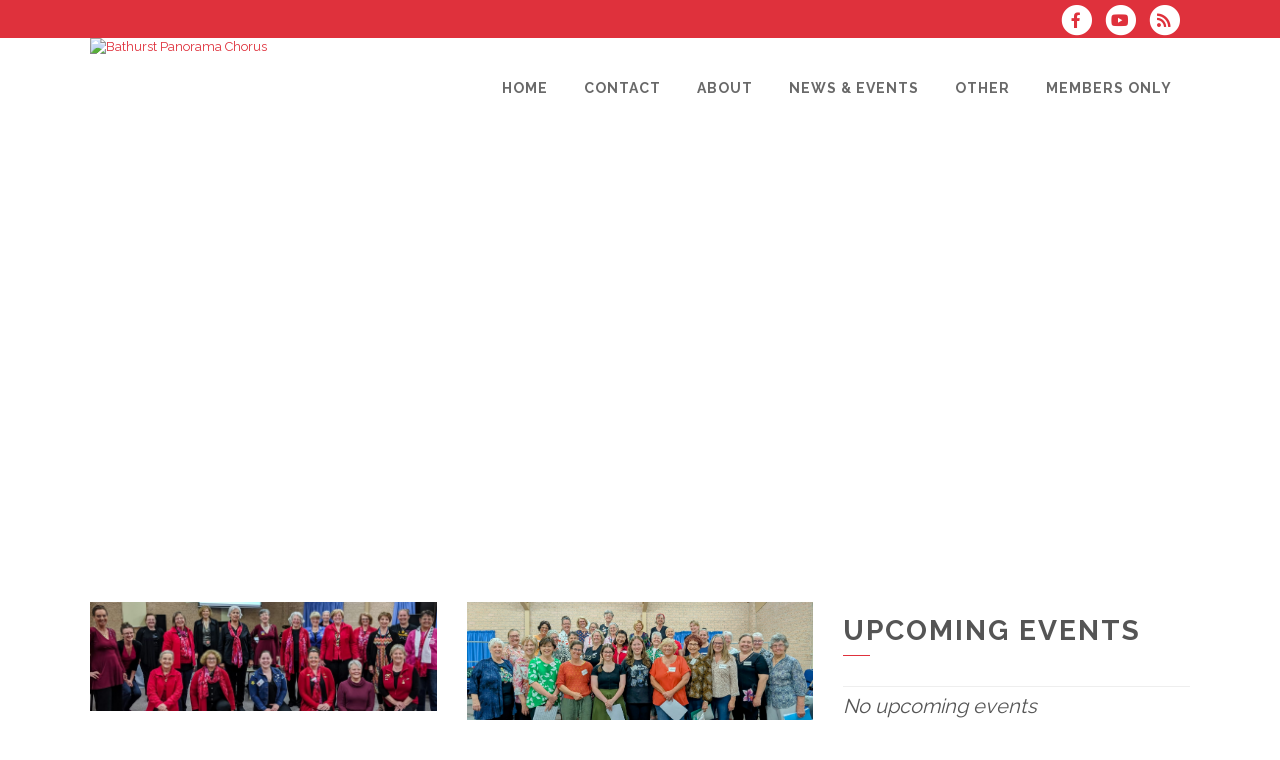

--- FILE ---
content_type: text/html; charset=UTF-8
request_url: https://www.bathurstpanorama.com/
body_size: 6705
content:
<!DOCTYPE html>
<html lang="en-GB">

<head>
	<meta charset="UTF-8" />
	<meta name="viewport" content="width=device-width, initial-scale=1.0, maximum-scale=5.0, user-scalable=yes" />
	<title>Bathurst Panorama Chorus </title>
	
	

	<!--[if gte IE 9]>
		<style type="text/css">
			.gradient
			{
				filter: none;
			}
		</style>
	<![endif]-->

	<link rel='stylesheet' href='/brostools/applications/singing/themes/Stockholm/special/validationEngine.jquery.css' type='text/css' media='all' />
<!--<link rel='stylesheet' href='/brostools/special/elegant-icons/style.min.css' type='text/css' media='all' /> no longer needed, now that fontawesome is turned on -->
	<link rel='stylesheet' href='/brostools/applications/singing/themes/Stockholm/special/js_composer.css' type='text/css' media='all' />

	<base href="https://www.bathurstpanorama.com/" />
<link rel="canonical" href="https://www.bathurstpanorama.com/dbpage.php?" />
<script type="text/javascript" src="//ajax.googleapis.com/ajax/libs/jquery/1.8.3/jquery.min.js"></script>
<script type="text/javascript" src="/brostools/jquery/jqueryui/js/jquery-ui.js"></script>
<link rel="stylesheet" type="text/css" href="/brostools/jquery/jqueryui/css/jquery-ui.css" >
<script type="text/javascript" src="/brostools/jquery/prettyphoto/js/jquery.prettyPhoto.js"></script>
<link rel="stylesheet" type="text/css" href="/brostools/jquery/prettyphoto/css/prettyPhoto.css" >
<link rel="stylesheet" type="text/css" href="/brostools/special/brostools.css.php?ext=css&broscolour1=%23df313c&broscolour2=%23dddddd&broscolour3=%23030303&browser=CHROME" >
<link rel="stylesheet" href="https://cdnjs.cloudflare.com/ajax/libs/font-awesome/5.15.4/css/all.min.css" integrity="sha512-1ycn6IcaQQ40/MKBW2W4Rhis/DbILU74C1vSrLJxCq57o941Ym01SwNsOMqvEBFlcgUa6xLiPY/NS5R+E6ztJQ==" crossorigin="anonymous" referrerpolicy="no-referrer">
<script type="text/javascript" src="/brostools/special/customerror.js"></script>
<link rel="stylesheet" type="text/css" href="/brostools/applications/singing/special/styles.css.php?singingcolour1=%23df313c&singingcolour2=%23030303&devicetype=Computer&country=Australia&ispeak=0&peakbody=1267&flavour=club&app=1&mp3s=4&attendance=1&assessments=1&stack=1&cart=1&xero=0&productions=0&forgroup=0&showsendemail=1&privacy=0&access=0&bbs=1&band=0&sharing=1&cameraclub=0&performance=1&showprezass=1&giftaid=0&conventions=1" >
<link rel="stylesheet" type="text/css" href="/brostools/applications/singing/themes/Stockholm/special/styles.css.php?singingcolour1=%23df313c&singingcolour2=%23030303&devicetype=Computer&country=Australia&ispeak=0&peakbody=1267&flavour=club&app=1&mp3s=4&attendance=1&assessments=1&stack=1&cart=1&xero=0&productions=0&forgroup=0&showsendemail=1&privacy=0&access=0&bbs=1&band=0&sharing=1&cameraclub=0&performance=1&showprezass=1&giftaid=0&conventions=1" >
 
 <style type="text/css">
 <!--
 html { font-size: 14px; }
 -->
 </style>
 
<script type="text/javascript" src="/brostools/applications/singing/special/anchor.js"></script>
 
 <style type="text/css">
 <!--
 .form_row_clubs_Region { display: none; }
 
 /* #21312 :: Hide some fields. */
 .form_row_members_Partner,
 .memview_partner,
 .form_row_members_PBirthday,
 .form_row_members_Anniversary,
 .form_row_members_SpousePhoto,
 .form_row_members_Children,
 .stdview_members_Children,
 /* MEMBERS form */
 #mem_covid_tab,
 .memform_covidblock,
 /* GROUPINGS form */
 .form_row_groupings_COVIDVaccine,
 .form_row_groupings_COVIDShots,
 /* MEMBERS view */
 .memview_COVID_heading,
 .stdview_members_COVIDVaccine,
 .stdview_members_COVIDShots,
 .stdview_members_COVIDDate,
 /* PRIVACYPROFILES form */
 .pprofile_form_headerSponsor,
 .pprofile_form_COVIDVaccine,
 .pprofile_form_COVIDShots,
 .pprofile_form_COVIDDate,
 .pprofile_form_COVIDFile,
 /* PRIVACYPROFILES view */
 .pprofile_view_headerCOVID,
 .pprofile_view_COVIDVaccine,
 .pprofile_view_COVIDShots,
 .pprofile_view_COVIDDate,
 .pprofile_view_COVIDFile,
 #mem_sponsor_tab
 {
   display: none;
 }
 -->
 </style>
 
<meta property="og:title"                  content="Bathurst Panorama Chorus" />
<meta property="og:type"                   content="website" />
<meta property="og:image"                  content="https://www.bathurstpanorama.com/db_uploads/banners/Blue_Sky_1609027825235.jpg" />
<script type="text/javascript" src="/brostools/applications/singing/themes/Stockholm/special/jquery.touchSwipe.min.js"></script>
<script type="text/javascript" src="/brostools/applications/singing/themes/Stockholm/special/plugins.js"></script>
<script type="text/javascript" src="/brostools/applications/singing/themes/Stockholm/special/default_dynamic.js"></script>
<script type="text/javascript" src="/brostools/applications/singing/themes/Stockholm/special/default.js"></script>
<link rel="alternate" type="application/rss+xml" title="Bathurst Panorama Chorus - Events" href="https://www.bathurstpanorama.com/dbaction.php?action=rss&dbase=events" />
<link rel="alternate" type="application/rss+xml" title="Bathurst Panorama Chorus - News" href="https://www.bathurstpanorama.com/dbaction.php?action=rss&dbase=uploads" />

		<script type="text/javascript">
			$(document).ready(function()
			{
				$("a[rel^='prettyPhoto']").prettyPhoto
				({
					slideshow:			5000,
					autoplay_slideshow:	false,
					show_title:			false,
					theme:				'facebook', /* pp_default / light_rounded / dark_rounded / light_square / dark_square / facebook */
					deeplinking:		false,
					overlay_gallery:	false,
					social_tools:		false
				});
				
			});
		</script>
		   
		<script type="text/javascript">
			$(document).ready(function()
			{
				$(".broshelp").prepend('<i class="far fa-question-circle" style="padding-right: 0.5em"></i>').css(
				{
					"background-image":		"none",
					"text-indent":			"-0.8em"
				});
			});
		</script>
		   

	<script type="text/javascript" src="/brostools/jquery/cycle/jquery.cycle.js"></script>

</head>

<body id="mainbody" class="page page-id-21696 page-template-default select-theme-ver-2.0 wpb-js-composer js-comp-ver-4.4.4 vc_responsive">

<a name="top"></a>

<div class="wrapper pagelevel0" id="hspage_home">
	<div class="wrapper_inner">

		<header class="page_header scrolled_not_transparent has_top scroll_header_top_area  fixed">
			<div class="header_inner clearfix">
				<div class="header_top_bottom_holder">
					<div class="header_top clearfix">
						<div class="container" style="z-index: auto;">
							<div class="container_inner clearfix">
								<div class="left">
									<div class="inner">
										<div class="header-widget widget_text header-left-widget">
											<div class="textwidget">
												
											</div>
										</div>
									</div>
								</div>
								<div class="right">
									<div class="inner">
										<div class="header-widget widget_text header-right-widget">
											<div class="textwidget">
												<div id="header_social_icons"><a href="http://www.facebook.com/bathurstpanoramachorus" target="_blank" aria-label="Visit us on Facebook">
		<span class="bros_fontawesome fa-stack fa-2x social_fontawesone_icon"  style="font-size: 1.2em; margin-right: 10px;" title="Visit us on Facebook">
		  <i class="fas fa-circle fa-stack-2x" style="color: white;"></i>
		  <i class="fab fa-facebook-f fa-stack-1x fa-inverse" style="color: #df313c;"></i>
		</span>
		   </a><a href="http://www.youtube.com/channel/UCiMtPNtWutjYW9lVOpQ_Clg" target="_blank" aria-label="Subscribe to our YouTube channel">
		<span class="bros_fontawesome fa-stack fa-2x social_fontawesone_icon"  style="font-size: 1.2em; margin-right: 10px;" title="Subscribe to our YouTube channel">
		  <i class="fas fa-circle fa-stack-2x" style="color: white;"></i>
		  <i class="fab fa-youtube fa-stack-1x fa-inverse" style="color: #df313c;"></i>
		</span>
		   </a>
		<script type="text/javascript">
			$(function()
			{
				$("#dialogdialog_link2").dialog
				({
					autoOpen:	false,
					modal:		true,
					width:		600
		 
					, buttons: [
			  
						{
							text:  "OK",
							click: function() { $(this).dialog("close"); }
						},
				  
					]
			  
				});

				$("#dialogdialog_link2").css("max-height", "500px").dialog(
				{
					"resize" : function()
					{
						$(this).css("max-height", "2000px");
					}
				});

				//
				//	Anything <A> that links away from the page, close the dialog on THIS page
				//
				$("#dialogdialog_link2 a[target='_blank']").click(function()
				{
					$("#dialogdialog_link2").dialog("close");
					return true;
				});
		 
				$("#dialog_link2").click(function(e)
				{
			  
					$("#dialogdialog_link2").dialog("open");
		  
					return false;
		  
				});
			  
			});
		</script>

		<div id="dialogdialog_link2" title="Bathurst Panorama Chorus&#039;s Subscribe to Bathurst Panorama Chorus RSS Feeds" style="display: none;">
		An RSS feed (or news feed) is a means by which you can stay informed about what's going on at Bathurst Panorama Chorus without having to regularly visit the website.<br />
		<br />
		To make use of an RSS feed, you need some "feed reader" (or "aggregator") software.  Most modern web browsers have feed readers built in.<br />
		<br />
		   The RSS feeds for Bathurst Panorama Chorus are listed below...<br /><br />Bathurst Panorama Chorus upcoming events:<br /><a href="https://www.bathurstpanorama.com/dbaction.php?action=rss&dbase=events" target="_blank">https://www.bathurstpanorama.com/dbaction.php?action=rss&dbase=events</a><br /><br />Bathurst Panorama Chorus news:<br /><a href="https://www.bathurstpanorama.com/dbaction.php?action=rss&dbase=uploads" target="_blank">https://www.bathurstpanorama.com/dbaction.php?action=rss&dbase=uploads</a><br /></div>
		  <a id="dialog_link2" href="#" class="footer_rss_icon" aria-label="Subscribe to Bathurst Panorama Chorus RSS Feeds" title="" aria-label="">
		<span class="bros_fontawesome fa-stack fa-2x social_fontawesone_icon"  style="font-size: 1.2em; margin-right: 10px;" title="Subscribe to Bathurst Panorama Chorus RSS Feeds">
		  <i class="fas fa-circle fa-stack-2x" style="color: white;"></i>
		  <i class="fas fa-rss fa-stack-1x fa-inverse" style="color: #df313c;"></i>
		</span>
		   </a></div>
											</div>
										</div>
									</div>
								</div>
							</div>
						</div>
					</div>
					<div class="header_bottom clearfix">
						<div class="container">
							<div class="container_inner clearfix">
								<div class="header_inner_left">
									
			<div class="mobile_menu_button">
				<span><i class="bros_fontawesome fa  fa-bars "  ></i></span>
			</div>
			   
									<div class="logo_wrapper">
										<div class="q_logo">
											<a href="https://www.bathurstpanorama.com"><img class="normal" src="commonfiles/bathurst/db_uploads/Bathurst_Panorama_Chorus.png?ver=20130"   style="border-width: 0px; border-style: solid;" alt="Bathurst Panorama Chorus" title="Bathurst Panorama Chorus" loading="lazy" />
<img class="light" src="commonfiles/bathurst/db_uploads/Bathurst_Panorama_Chorus.png?ver=20130"   style="border-width: 0px; border-style: solid;" alt="Bathurst Panorama Chorus" title="Bathurst Panorama Chorus" loading="lazy" />
<img class="dark" src="commonfiles/bathurst/db_uploads/Bathurst_Panorama_Chorus.png?ver=20130"   style="border-width: 0px; border-style: solid;" alt="Bathurst Panorama Chorus" title="Bathurst Panorama Chorus" loading="lazy" />
<img class="sticky" src="commonfiles/bathurst/db_uploads/Bathurst_Panorama_Chorus.png?ver=20130"   style="border-width: 0px; border-style: solid;" alt="Bathurst Panorama Chorus" title="Bathurst Panorama Chorus" loading="lazy" />
</a>
										</div>
										
									</div>
								</div>
								<div class="header_inner_right">
									<div class="side_menu_button_wrapper right">
										<div class="side_menu_button">
										</div>
									</div>
								</div>

								
		<nav class="main_menu drop_down right">
			<ul id="menu-top_menu">
				<li id="navlink_li_1" class="menu-item menu-item-type-post_type menu-item-object-page narrow"><a href="dbpage.php?pg=home" aria-label="Home"><span>Home</span><span class="plus"></span></a>
				</li>
				<li id="navlink_li_2" class="menu-item menu-item-type-post_type menu-item-object-page menu-item-has-children has_sub narrow"><a href="dbpage.php?pg=contact" aria-label="Contact"><span>Contact</span><span class="plus"></span></a>

					<div class="second">
						<div class="inner">
							<ul>
								<li id="navlink_li_188" class="menu-item menu-item-type-post_type menu-item-object-page "><a href="dbpage.php?pg=contact" aria-label="Contact Us"><span>Contact Us</span><span class="plus"></span></a></li>
								<li id="navlink_li_213" class="menu-item menu-item-type-post_type menu-item-object-page "><a href="dbpage.php?pg=visit" aria-label="Visit / Join Us"><span>Visit / Join Us</span><span class="plus"></span></a></li>
								<li id="navlink_li_212" class="menu-item menu-item-type-post_type menu-item-object-page "><a href="dbpage.php?pg=bookings" aria-label="Book Us!"><span>Book Us!</span><span class="plus"></span></a></li>

							</ul>
						</div>
					</div>
				</li>
				<li id="navlink_li_207" class="menu-item menu-item-type-post_type menu-item-object-page menu-item-has-children has_sub narrow"><a href="dbpage.php?pg=about" aria-label="About"><span>About</span><span class="plus"></span></a>

					<div class="second">
						<div class="inner">
							<ul>
								<li id="navlink_li_196" class="menu-item menu-item-type-post_type menu-item-object-page "><a href="dbpage.php?pg=about" aria-label="About Bathurst Panorama Chorus"><span>About Bathurst Panorama Chorus</span><span class="plus"></span></a></li>
								<li id="navlink_li_253" class="menu-item menu-item-type-post_type menu-item-object-page "><a href="dbpage.php?pg=history" aria-label="History"><span>History</span><span class="plus"></span></a></li>
								<li id="navlink_li_216" class="menu-item menu-item-type-post_type menu-item-object-page "><a href="dbpage.php?pg=listen" aria-label="Watch / Listen"><span>Watch / Listen</span><span class="plus"></span></a></li>
								<li id="navlink_li_217" class="menu-item menu-item-type-post_type menu-item-object-page "><a href="dbpage.php?pg=director" aria-label="Musical Director"><span>Musical Director</span><span class="plus"></span></a></li>

							</ul>
						</div>
					</div>
				</li>
				<li id="navlink_li_208" class="menu-item menu-item-type-post_type menu-item-object-page menu-item-has-children has_sub narrow"><a  aria-label="News & Events"><span>News & Events</span><span class="plus"></span></a>

					<div class="second">
						<div class="inner">
							<ul>
								<li id="navlink_li_350" class="menu-item menu-item-type-post_type menu-item-object-page "><a href="https://www.bathurstpanorama.com/dbpage.php?pg=view&dbase=events&id=291651" target="_blank" aria-label="SING WITH US AT CHRISTMAS 2025"><span>SING WITH US AT CHRISTMAS 2025</span><span class="plus"></span></a></li>
								<li id="navlink_li_320" class="menu-item menu-item-type-post_type menu-item-object-page "><a href="dbpage.php?pg=wellbeing" aria-label="SINGING AND WELLBEING"><span>SINGING AND WELLBEING</span><span class="plus"></span></a></li>
								<li id="navlink_li_286" class="menu-item menu-item-type-post_type menu-item-object-page "><a href="https://www.bathurstpanorama.com/dbpage.php?pg=view&dbase=events&id=135026" target="_blank" aria-label="SING WITH US!"><span>SING WITH US!</span><span class="plus"></span></a></li>
								<li id="navlink_li_342" class="menu-item menu-item-type-post_type menu-item-object-page "><a href="dbpage.php?pg=calendar" aria-label="WHAT'S ON"><span>WHAT'S ON</span><span class="plus"></span></a></li>

							</ul>
						</div>
					</div>
				</li>
				<li id="navlink_li_209" class="menu-item menu-item-type-post_type menu-item-object-page menu-item-has-children has_sub narrow"><a  aria-label="Other"><span>Other</span><span class="plus"></span></a>

					<div class="second">
						<div class="inner">
							<ul>
								<li id="navlink_li_351" class="menu-item menu-item-type-post_type menu-item-object-page "><a href="https://www.bathurstpanorama.com/dbpage.php?pg=view&dbase=rep&id=72" target="_blank" aria-label="CHRISTMAS PROGRAM 2025"><span>CHRISTMAS PROGRAM 2025</span><span class="plus"></span></a></li>
								<li id="navlink_li_224" class="menu-item menu-item-type-post_type menu-item-object-page "><a href="dbpage.php?pg=links" aria-label="Links"><span>Links</span><span class="plus"></span></a></li>

							</ul>
						</div>
					</div>
				</li>
				<li id="navlink_li_206" class="menu-item menu-item-type-post_type menu-item-object-page narrow"><a href="dbpage.php?pg=membersonly" aria-label="Members Only"><span>Members Only</span><span class="plus"></span></a>
				</li>

			</ul>
		</nav>
		  
		<nav class="mobile_menu">
			<ul id="menu-top_menu-1">
				<li id="mobile_navlink_li_1" class="menu-item menu-item-type-post_type menu-item-object-page"><a href="dbpage.php?pg=home"><span>Home</span></a><span class="mobile_arrow"><i class="bros_fontawesome fa  fa-angle-right "  ></i><i class="bros_fontawesome fa  fa-angle-down "  ></i></span>
				</li>
				<li id="mobile_navlink_li_2" class="menu-item menu-item-type-post_type menu-item-object-page menu-item-has-children has_sub"><a href="dbpage.php?pg=contact"><span>Contact</span></a><span class="mobile_arrow"><i class="bros_fontawesome fa  fa-angle-right "  ></i><i class="bros_fontawesome fa  fa-angle-down "  ></i></span>

					<ul class="sub_menu">
						<li id="mobile_navlink_li_188" class="menu-item menu-item-type-post_type menu-item-object-page "><a href="dbpage.php?pg=contact"><span>Contact Us</span></a><span class="mobile_arrow"><i class="bros_fontawesome fa  fa-angle-right "  ></i><i class="bros_fontawesome fa  fa-angle-down "  ></i></span></li>
						<li id="mobile_navlink_li_213" class="menu-item menu-item-type-post_type menu-item-object-page "><a href="dbpage.php?pg=visit"><span>Visit / Join Us</span></a><span class="mobile_arrow"><i class="bros_fontawesome fa  fa-angle-right "  ></i><i class="bros_fontawesome fa  fa-angle-down "  ></i></span></li>
						<li id="mobile_navlink_li_212" class="menu-item menu-item-type-post_type menu-item-object-page "><a href="dbpage.php?pg=bookings"><span>Book Us!</span></a><span class="mobile_arrow"><i class="bros_fontawesome fa  fa-angle-right "  ></i><i class="bros_fontawesome fa  fa-angle-down "  ></i></span></li>

					</ul>
				</li>
				<li id="mobile_navlink_li_207" class="menu-item menu-item-type-post_type menu-item-object-page menu-item-has-children has_sub"><a href="dbpage.php?pg=about"><span>About</span></a><span class="mobile_arrow"><i class="bros_fontawesome fa  fa-angle-right "  ></i><i class="bros_fontawesome fa  fa-angle-down "  ></i></span>

					<ul class="sub_menu">
						<li id="mobile_navlink_li_196" class="menu-item menu-item-type-post_type menu-item-object-page "><a href="dbpage.php?pg=about"><span>About Bathurst Panorama Chorus</span></a><span class="mobile_arrow"><i class="bros_fontawesome fa  fa-angle-right "  ></i><i class="bros_fontawesome fa  fa-angle-down "  ></i></span></li>
						<li id="mobile_navlink_li_253" class="menu-item menu-item-type-post_type menu-item-object-page "><a href="dbpage.php?pg=history"><span>History</span></a><span class="mobile_arrow"><i class="bros_fontawesome fa  fa-angle-right "  ></i><i class="bros_fontawesome fa  fa-angle-down "  ></i></span></li>
						<li id="mobile_navlink_li_216" class="menu-item menu-item-type-post_type menu-item-object-page "><a href="dbpage.php?pg=listen"><span>Watch / Listen</span></a><span class="mobile_arrow"><i class="bros_fontawesome fa  fa-angle-right "  ></i><i class="bros_fontawesome fa  fa-angle-down "  ></i></span></li>
						<li id="mobile_navlink_li_217" class="menu-item menu-item-type-post_type menu-item-object-page "><a href="dbpage.php?pg=director"><span>Musical Director</span></a><span class="mobile_arrow"><i class="bros_fontawesome fa  fa-angle-right "  ></i><i class="bros_fontawesome fa  fa-angle-down "  ></i></span></li>

					</ul>
				</li>
				<li id="mobile_navlink_li_208" class="menu-item menu-item-type-post_type menu-item-object-page menu-item-has-children has_sub"><a ><span>News & Events</span></a><span class="mobile_arrow"><i class="bros_fontawesome fa  fa-angle-right "  ></i><i class="bros_fontawesome fa  fa-angle-down "  ></i></span>

					<ul class="sub_menu">
						<li id="mobile_navlink_li_350" class="menu-item menu-item-type-post_type menu-item-object-page "><a href="https://www.bathurstpanorama.com/dbpage.php?pg=view&dbase=events&id=291651" target="_blank"><span>SING WITH US AT CHRISTMAS 2025</span></a><span class="mobile_arrow"><i class="bros_fontawesome fa  fa-angle-right "  ></i><i class="bros_fontawesome fa  fa-angle-down "  ></i></span></li>
						<li id="mobile_navlink_li_320" class="menu-item menu-item-type-post_type menu-item-object-page "><a href="dbpage.php?pg=wellbeing"><span>SINGING AND WELLBEING</span></a><span class="mobile_arrow"><i class="bros_fontawesome fa  fa-angle-right "  ></i><i class="bros_fontawesome fa  fa-angle-down "  ></i></span></li>
						<li id="mobile_navlink_li_286" class="menu-item menu-item-type-post_type menu-item-object-page "><a href="https://www.bathurstpanorama.com/dbpage.php?pg=view&dbase=events&id=135026" target="_blank"><span>SING WITH US!</span></a><span class="mobile_arrow"><i class="bros_fontawesome fa  fa-angle-right "  ></i><i class="bros_fontawesome fa  fa-angle-down "  ></i></span></li>
						<li id="mobile_navlink_li_342" class="menu-item menu-item-type-post_type menu-item-object-page "><a href="dbpage.php?pg=calendar"><span>WHAT'S ON</span></a><span class="mobile_arrow"><i class="bros_fontawesome fa  fa-angle-right "  ></i><i class="bros_fontawesome fa  fa-angle-down "  ></i></span></li>

					</ul>
				</li>
				<li id="mobile_navlink_li_209" class="menu-item menu-item-type-post_type menu-item-object-page menu-item-has-children has_sub"><a ><span>Other</span></a><span class="mobile_arrow"><i class="bros_fontawesome fa  fa-angle-right "  ></i><i class="bros_fontawesome fa  fa-angle-down "  ></i></span>

					<ul class="sub_menu">
						<li id="mobile_navlink_li_351" class="menu-item menu-item-type-post_type menu-item-object-page "><a href="https://www.bathurstpanorama.com/dbpage.php?pg=view&dbase=rep&id=72" target="_blank"><span>CHRISTMAS PROGRAM 2025</span></a><span class="mobile_arrow"><i class="bros_fontawesome fa  fa-angle-right "  ></i><i class="bros_fontawesome fa  fa-angle-down "  ></i></span></li>
						<li id="mobile_navlink_li_224" class="menu-item menu-item-type-post_type menu-item-object-page "><a href="dbpage.php?pg=links"><span>Links</span></a><span class="mobile_arrow"><i class="bros_fontawesome fa  fa-angle-right "  ></i><i class="bros_fontawesome fa  fa-angle-down "  ></i></span></li>

					</ul>
				</li>
				<li id="mobile_navlink_li_206" class="menu-item menu-item-type-post_type menu-item-object-page"><a href="dbpage.php?pg=membersonly"><span>Members Only</span></a><span class="mobile_arrow"><i class="bros_fontawesome fa  fa-angle-right "  ></i><i class="bros_fontawesome fa  fa-angle-down "  ></i></span>
				</li>

			</ul>
		</nav>
		  

							</div>
						</div>
					</div>
				</div>
			</div>
		</header>

		<main id="main-content">
			<div class="content content_top_margin">
				<div class="content_inner">
					<div class="full_width">
						<div class="full_width_inner" >

							
			<div class="vc_row wpb_row section vc_row-fluid" style=" text-align:left;">
				<div class=" full_section_inner clearfix">
					<div class="vc_col-sm-12 wpb_column vc_column_container ">
						<div class="wpb_wrapper">
							<div class="wpb_layerslider_element wpb_content_element">
								<div id="slidewrapper1">
									<div id="slideshow" class="ls-wp-container">
			 <div id="pic_div" class="slide"><img src="db_uploads/banners/Blue_Sky_1609027825235.jpg" id="banner_pic" alt="" class="ls-bg" style="width: 100%;">
				</div>
				  <div id="pic_div" class="slide" style="display: none;"><img src="db_uploads/banners/Miss_Traill_s_17324387238832.jpg" id="banner_pic" alt="" class="ls-bg" style="width: 100%;">
				</div>
				  <div id="pic_div" class="slide" style="display: none;"><img src="db_uploads/banners/learning_17324350759077.jpg" id="banner_pic" alt="" class="ls-bg" style="width: 100%;">
				</div>
				  <div id="pic_div" class="slide" style="display: none;"><img src="db_uploads/banners/Comp_17324351766623.jpg" id="banner_pic" alt="" class="ls-bg" style="width: 100%;">
				</div>
				  <div id="pic_div" class="slide" style="display: none;"><img src="db_uploads/banners/Spring_Spec_17324389455588.jpg" id="banner_pic" alt="" class="ls-bg" style="width: 100%;">
				</div>
				  <div id="pic_div" class="slide" style="display: none;"><img src="db_uploads/banners/Xmas_16090285316319.jpg" id="banner_pic" alt="" class="ls-bg" style="width: 100%;">
				</div>
				  <div id="pic_div" class="slide" style="display: none;"><img src="db_uploads/banners/Community_17324383442566.jpg" id="banner_pic" alt="" class="ls-bg" style="width: 100%;">
				</div>
				  <div id="pic_div" class="slide" style="display: none;"><img src="db_uploads/banners/Bx_Eistd_singing_16090286146082.jpg" id="banner_pic" alt="" class="ls-bg" style="width: 100%;">
				</div>
				  
									</div>
								</div>
							</div>
						</div>
					</div>
				</div>
			</div>

			<script type="text/javascript">
				var page_scroll_amount_for_sticky = 650;

				window.addEventListener("orientationchange", function()
				{
					location.reload();
				}, false);

				$('#slideshow').cycle(
				{
					fx:			'fade',
					speed:		1000,
					timeout:	6000,
					pause:		1
				});
			</script>
			  

							<div class="vc_row wpb_row section vc_row-fluid vc_custom_1431503982380 grid_section" style="text-align:left;">
	<div class="section_inner clearfix">
		<div class="section_inner_margin clearfix">
			<div class="vc_col-sm-12 wpb_column vc_column_container">
				<div class="wpb_wrapper">
					<div class="vc_row wpb_row section vc_inner vc_row-fluid" style="text-align:left;">
						<div class="full_section_inner clearfix">
							<div class="vc_col-sm-4 wpb_column vc_column_container">
								<div class="wpb_wrapper">
									<div class="wpb_single_image wpb_content_element vc_align_center">
										<div class="wpb_wrapper">
											<div class="vc_single_image-wrapper vc_box_border_grey">
												<img alt="" src="/images/history%20costumes.jpg" style="width: 600px; height: 190px;" />
											</div>
										</div>
									</div>

									<div class="vc_empty_space" style="height: 32px">
										<span class="vc_empty_space_inner"></span>
									</div>

									<div class="wpb_text_column wpb_content_element">
										<div class="wpb_wrapper">
											<h3 class="homeboxsp">Who is Bathurst Panorama Chorus?</h3>
										</div>
									</div>

									<div class="separator small left">
										&nbsp;
									</div>

									<div class="wpb_text_column wpb_content_element">
										<div class="wpb_wrapper">
											<p>A women&#39;s a cappella chorus based in Bathurst, New South Wales<br />
											&nbsp;</p>
										</div>
									</div>

									<div class="vc_empty_space" style="height: 32px">
										<a class="qbutton" href="dbpage.php?pg=about" style="font-family: Raleway, &quot;Lucida Grande&quot;, &quot;Lucida Sans Unicode&quot;, Arial, Verdana, sans-serif;">Read more</a><span class="vc_empty_space_inner"></span>
									</div>
								</div>
							</div>

							<div class="vc_col-sm-4 wpb_column vc_column_container">
								<div class="wpb_wrapper">
									<div class="wpb_single_image wpb_content_element vc_align_center">
										<div>
											<div class="wpb_wrapper">
												<div class="vc_single_image-wrapper vc_box_border_grey">
													<img alt="database" class="vc_single_image-img" src="/images/Christmas%20guests%202024.jpg" style="width: 900px; height: 444px;" title="database" />
												</div>
											</div>
										</div>
									</div>

									<div class="vc_empty_space" style="height: 32px">
										<span class="vc_empty_space_inner"></span>
									</div>

									<div class="wpb_text_column wpb_content_element">
										<div class="wpb_wrapper">
											<h3 class="homeboxsp">Visit us anytime!</h3>
										</div>
									</div>

									<div class="separator small left">
										&nbsp;
									</div>

									<div class="wpb_text_column wpb_content_element">
										<div class="wpb_wrapper">
											<p>All our rehearsals are open to the public and to potential new members, so why not pay us a visit.</p>

											<p><span class="vc_empty_space_inner"></span></p>
										</div>
									</div>
									<a class="qbutton" href="dbpage.php?pg=visit">READ MORE</a>
								</div>
								<br />
								&nbsp;
							</div>

							<div class="vc_col-sm-4 wpb_column vc_column_container">
								<div class="wpb_wrapper">
									<div class="wpb_text_column wpb_content_element">
										&nbsp;
										<div class="wpb_wrapper">
											<h3 class="homeboxsp"><span style="font-size:28px;">Upcoming Events</span></h3>
										</div>
									</div>

									<div class="separator small left">
										&nbsp;
									</div>

									<div class="wpb_raw_code wpb_content_element wpb_raw_html">
										<div class="wpb_wrapper">
											<div class="rpwe-block">
												<span style="font-size:20px;">
			<ul class="rpwe-ul">
				<li></li>
			 <li><i>No upcoming events</i></li>
			</ul>
			   </span>
											</div>
										</div>
									</div>

									<div class="vc_empty_space" style="height: 32px">
										<span class="vc_empty_space_inner"></span>
									</div>
									<a class="qbutton" href="dbpage.php?pg=evlist">More events</a><br />
									&nbsp;
								</div>
							</div>
						</div>
					</div>
				</div>
			</div>
		</div>
	</div>
</div>


						</div>
					</div>
				</div>
			</div>
		</main>

		<footer class="footer_border_columns">
			
			<div class="footer_inner clearfix">
				<div class="footer_top_holder">
					<div class="footer_top">
						<div class="container">
							<div class="container_inner">
								<div class="three_columns clearfix">
			   
			<div class="qode_column column1">
				<div class="column_inner">
			   
			<div id="text-6" class="widget widget_text">
				<h4>Contact Us</h4>
				<div class="textwidget">
					<div class="q_icon_with_title  circle with_border_line">
	<div class="icon_holder">
		
		<span class="bros_fontawesome fa-stack fa-2x social_fontawesone_icon"  style="font-size: 1.2em; margin-right: 10px;">
		  <i class="fas fa-circle fa-stack-2x" style="color: #df313c;"></i>
		  <i class="fas fa-map-marker-alt fa-stack-1x fa-inverse" ></i>
		</span>
		   
	</div>

	<div class="icon_text_holder" style="padding-left: 50px">
		<div class="icon_text_inner">
			<h4 class="icon_title">Rehearsals</h4>

			<p>Every Monday 7.00pm<br />
			Bathurst Church of Christ<br />
			Wark Parade<br />
			Windradyne NSW 2795<br />
			<a href="dbpage.php?pg=visit#map">map</a></p>
		</div>
	</div>
</div>

<div class="q_icon_with_title  circle with_border_line">
	<div class="icon_holder ">
		
		<span class="bros_fontawesome fa-stack fa-2x social_fontawesone_icon"  style="font-size: 1.2em; margin-right: 10px;">
		  <i class="fas fa-circle fa-stack-2x" style="color: #df313c;"></i>
		  <i class="far fa-envelope fa-stack-1x fa-inverse" ></i>
		</span>
		   
	</div>

	<div class="icon_text_holder" style="padding-left: 50px">
		<div class="icon_text_inner">
			<h4 class="icon_title">Email</h4>

			<p><a href="mailto:bathurstpanorama@yahoo.com.au?subject=Contact%20from%20Chorus%20website">bathurstpanorama@yahoo.com.au</a></p>
		</div>
	</div>
</div>

					<div class="projects_holder_outer v3 portfolio_with_space portfolio_with_hover_text" id="footer_photos">
						<div class="projects_holder clearfix v3 hover_text portfolio_default_image">
							
		<script type="text/javascript">
			footerslides_gallery	= [""];
			footerslides_titles	= [""];
		</script>
		   
							<div class="filler"></div>
							<div class="filler"></div>
							<div class="filler"></div>
						</div>
					</div>
				</div>
			</div>
			   
				<div id="text-2" class="widget widget_text">
					<h4>Social</h4>
					<div class="textwidget">
						<a href="http://www.facebook.com/bathurstpanoramachorus" target="_blank" aria-label="Visit us on Facebook">
		<span class="bros_fontawesome fa-stack fa-2x social_fontawesone_icon"  style="font-size: 1.2em; margin-right: 10px;" title="Visit us on Facebook">
		  <i class="fas fa-circle fa-stack-2x" style="color: #df313c;"></i>
		  <i class="fab fa-facebook-f fa-stack-1x fa-inverse" style="color: white;"></i>
		</span>
		   </a><a href="http://www.youtube.com/channel/UCiMtPNtWutjYW9lVOpQ_Clg" target="_blank" aria-label="Subscribe to our YouTube channel">
		<span class="bros_fontawesome fa-stack fa-2x social_fontawesone_icon"  style="font-size: 1.2em; margin-right: 10px;" title="Subscribe to our YouTube channel">
		  <i class="fas fa-circle fa-stack-2x" style="color: #df313c;"></i>
		  <i class="fab fa-youtube fa-stack-1x fa-inverse" style="color: white;"></i>
		</span>
		   </a><script type="text/javascript" src="/brostools/jquery/jqueryui/js/jquery-ui-timepicker-addon.js"></script>
<link rel="stylesheet" type="text/css" href="/brostools/jquery/jqueryui/css/jquery-ui-timepicker-addon.css" >
<script type="text/javascript" src="/brostools/jquery/jqueryui/js/jquery-ui-sliderAccess.js"></script>

		<script type="text/javascript">
			$(function()
			{
				$("#dialogdialog_link1").dialog
				({
					autoOpen:	false,
					modal:		true,
					width:		600
		 
					, buttons: [
			  
						{
							text:  "OK",
							click: function() { $(this).dialog("close"); }
						},
				  
					]
			  
				});

				$("#dialogdialog_link1").css("max-height", "500px").dialog(
				{
					"resize" : function()
					{
						$(this).css("max-height", "2000px");
					}
				});

				//
				//	Anything <A> that links away from the page, close the dialog on THIS page
				//
				$("#dialogdialog_link1 a[target='_blank']").click(function()
				{
					$("#dialogdialog_link1").dialog("close");
					return true;
				});
		 
				$("#dialog_link1").click(function(e)
				{
			  
					$("#dialogdialog_link1").dialog("open");
		  
					return false;
		  
				});
			  
			});
		</script>

		<div id="dialogdialog_link1" title="Bathurst Panorama Chorus&#039;s Subscribe to Bathurst Panorama Chorus RSS Feeds" style="display: none;">
		An RSS feed (or news feed) is a means by which you can stay informed about what's going on at Bathurst Panorama Chorus without having to regularly visit the website.<br />
		<br />
		To make use of an RSS feed, you need some "feed reader" (or "aggregator") software.  Most modern web browsers have feed readers built in.<br />
		<br />
		   The RSS feeds for Bathurst Panorama Chorus are listed below...<br /><br />Bathurst Panorama Chorus upcoming events:<br /><a href="https://www.bathurstpanorama.com/dbaction.php?action=rss&dbase=events" target="_blank">https://www.bathurstpanorama.com/dbaction.php?action=rss&dbase=events</a><br /><br />Bathurst Panorama Chorus news:<br /><a href="https://www.bathurstpanorama.com/dbaction.php?action=rss&dbase=uploads" target="_blank">https://www.bathurstpanorama.com/dbaction.php?action=rss&dbase=uploads</a><br /></div>
		  <a id="dialog_link1" href="#" class="footer_rss_icon" aria-label="Subscribe to Bathurst Panorama Chorus RSS Feeds" title="" aria-label="">
		<span class="bros_fontawesome fa-stack fa-2x social_fontawesone_icon"  style="font-size: 1.2em; margin-right: 10px;" title="Subscribe to Bathurst Panorama Chorus RSS Feeds">
		  <i class="fas fa-circle fa-stack-2x" style="color: #df313c;"></i>
		  <i class="fas fa-rss fa-stack-1x fa-inverse" style="color: white;"></i>
		</span>
		   </a>
					</div>
				</div>
				  
				</div>
			</div>
			   
			<div class="qode_column column2">
				<div class="column_inner">
			   <span style="color:#ffffff;"><span style="font-size:12pt"><span style="font-family:Calibri,sans-serif">We acknowledge the Wiradjuri People as the Traditional Custodians of the land on which we live, meet and sing, and pay respect to their Elders past, present and emerging</span></span></span><br />
&nbsp;
				</div>
			</div>
			   
								</div>
							</div>
						</div>
					</div>
				</div>
			</div>
			   
			
			<div id="copyrights">
				<div id="iconsbox">
					<span id="harmonysitepowerfooter"><a href="https://www.harmonysite.com" target="_blank">Powered by HarmonySite</a></span>&nbsp; 
				</div>
				Copyright &copy; 2026 Bathurst Panorama Chorus
			</div>
			   
			<div id="hiddenlogin"></div>
		</footer>

		<div id="hs_logo">
			<a href="https://www.harmonysite.com" target="_blank"><img width="250" src="/brostools/applications/singing/images/harmonysite.png"   style="border-width: 0px; border-style: solid;" alt="Powered by HarmonySite" title="Powered by HarmonySite" loading="lazy" /></a><div id="hsprivacy_links"><a href="dbpage.php?pg=webprivacy">Bathurst Panorama Chorus Privacy Policy</a> | <a href="https://harmonysite.freshdesk.com/support/solutions/articles//43000482706-harmonysite-virtual-creations-data-protection-policy" target="_blank">HarmonySite Data Protection Policy</a></div>
		</div>

	</div>
</div>



</body>
</html>
